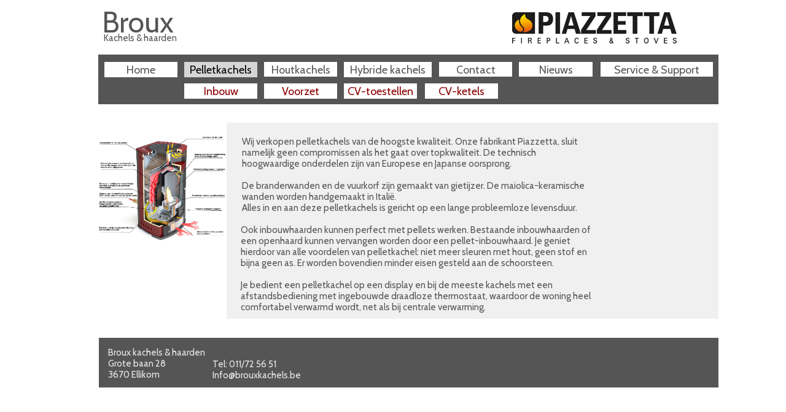

--- FILE ---
content_type: text/html
request_url: http://brouxkachels.be/Pelletkachels.html
body_size: 41467
content:
<!DOCTYPE HTML PUBLIC "-//W3C//DTD HTML 4.01 Transitional//EN" "http://www.w3.org/TR/html4/loose.dtd">
<html><head>
<title>Piazzetta pelletkachel</title>
<meta name='viewport' content='width=1060'>
<meta name='Generator' content='HTML Egg Pro for Mac 7.80.9'>
<meta name="keywords" content="Piazzetta pelletkachel, Pelletkachel limburg, inbouwpelletkachel, voorbouw pelletkachel, pelletkachels Piazzetta, Pelletkachel luchtkanalisatie, pelletkachel zonder ventilator, pelletkachel die langs onder verwarmt">
<meta name="description" content="Piazzetta pelletkachels">
<meta http-equiv="Content-Type" content="text/html; charset=UTF-8"/> 
<meta http-equiv="X-UA-Compatible" content="IE=edge"/>

<script src="https://ajax.googleapis.com/ajax/libs/jquery/2.2.2/jquery.min.js"></script>
<link rel="stylesheet" href="https://maxcdn.bootstrapcdn.com/bootstrap/3.3.4/css/bootstrap.min.css" charset="UTF-8">
<script src="https://maxcdn.bootstrapcdn.com/bootstrap/3.3.4/js/bootstrap.min.js" charset="UTF-8"></script>
<script src="https://oss.maxcdn.com/html5shiv/3.7.2/html5shiv.min.js"></script>
<script src="https://oss.maxcdn.com/respond/1.4.2/respond.min.js"></script>




<!--Base Template Header Code:0-->

<!--Custom Header Code:9-->
<!-- Global site tag (gtag.js) - Google Analytics -->
<script async src="https://www.googletagmanager.com/gtag/js?id=UA-48201104-1"></script>
<script>
 window.dataLayer = window.dataLayer || [];
 function gtag(){dataLayer.push(arguments);}
 gtag('js', new Date());

 gtag('config', 'UA-48201104-1');
</script>

<link href='https://fonts.googleapis.com/css?family=Cabin|&subset=latin,latin-ext' rel='stylesheet' type='text/css'>
<script>
$( document ).ready(function() {
var maxHeight = $(window).height() - 60 + "px";
$(".modal img").css("max-height", maxHeight);
});
$(window).on("resize", function() {
var maxHeight = $(window).height() - 60 + "px";
$(".modal img").css("max-height", maxHeight);
});
$(window).trigger('resize');
</script>

<style type=text/css>
#content{position:relative;width:1060px;margin-left:auto;margin-right:auto;}


body{background-color:#FFFFFF;}.tab {text-indent:40px;}
.text0{position:absolute;left:50px;top:0px;z-index:1;font-size:48px;color:#555555;width:142px;height:62px;font-family:"Cabin";padding:6px;border-style:none;border-width:0px;margin:0px;border-color:#000000;text-align:left;border-radius:0px;-moz-border-radius:0px;fixed:0;shadowOpacity:0.000000;shadowRadius:0.000000;shadowOffSetY:0;textAlpha:1.000000;indentFlag:0;text-indent:0px;shapeFlag:0;groupNumber:-99;line-height:normal;tableNumber:-99;tableRowSpot:-99;tableColumnSpot:-99;templateName:Pelletkachels;manualLayerIndex:0;linkType:;shapeBackgroundColor:CLEAR0;nlines:1;fixedWidthFlag:0;fixedHeightFlag:0;widthBuffer:0;heightBuffer:0;zoomBubbleFlag:0;bubbleShape:;xsColumnGrid:0;smallColumnGrid:0;mediumColumnGrid:0;largeColumnGrid:0;shadowBlurRadius:0.000000;shadowDistanceX:0.000000;shadowDistanceY:0.000000;rotationAngle:0.000000;responsiveResizeFlag:0;responsiveAlignmentFlag:0;sectionNumber:0;sectionRowSpot:0;sectionColumnSpot:0;markAsReplyFlag:0;onClickShow:;onClickHide:;topPaddingStr:0;bottomPaddingStr:0;leftPaddingStr:0;rightPaddingStr:0;topMarginStr:0;bottomMarginStr:0;leftMarginStr:0;rightMarginStr:0;topPaddingTypeStr:%;bottomPaddingTypeStr:%;leftPaddingTypeStr:%;rightPaddingTypeStr:%;topMarginTypeStr:%;bottomMarginTypeStr:%;leftMarginTypeStr:%;rightMarginTypeStr:%;verticalAlignment:0;backgroundOpacity:1.000000;line-height:1.250000; !important;lineSpacingMultiple:1.250000;}.text0 a:link {text-decoration: none; color: #555555;font-weight:normal;}.text0 a:visited {text-decoration: none; color: #555555;font-weight:normal;formType:;formTag:-99;formOptionTag:-99;formRequiredFlag:0;}

.text1{position:absolute;left:57px;top:51px;z-index:2;font-size:15px;color:#555555;width:133px;height:22px;font-family:"Cabin";padding:2px;border-style:none;border-width:0px;margin:0px;border-color:#000000;text-align:left;border-radius:0px;-moz-border-radius:0px;fixed:0;shadowOpacity:0.000000;shadowRadius:0.000000;shadowOffSetY:0;textAlpha:1.000000;indentFlag:0;text-indent:0px;shapeFlag:0;groupNumber:-99;line-height:normal;tableNumber:-99;tableRowSpot:-99;tableColumnSpot:-99;templateName:Pelletkachels;manualLayerIndex:0;linkType:;shapeBackgroundColor:CLEAR0;nlines:1;fixedWidthFlag:0;fixedHeightFlag:0;widthBuffer:0;heightBuffer:0;zoomBubbleFlag:0;bubbleShape:;xsColumnGrid:0;smallColumnGrid:0;mediumColumnGrid:0;largeColumnGrid:0;shadowBlurRadius:0.000000;shadowDistanceX:0.000000;shadowDistanceY:0.000000;rotationAngle:0.000000;responsiveResizeFlag:0;responsiveAlignmentFlag:0;sectionNumber:0;sectionRowSpot:0;sectionColumnSpot:0;markAsReplyFlag:0;onClickShow:;onClickHide:;topPaddingStr:0;bottomPaddingStr:0;leftPaddingStr:0;rightPaddingStr:0;topMarginStr:0;bottomMarginStr:0;leftMarginStr:0;rightMarginStr:0;topPaddingTypeStr:%;bottomPaddingTypeStr:%;leftPaddingTypeStr:%;rightPaddingTypeStr:%;topMarginTypeStr:%;bottomMarginTypeStr:%;leftMarginTypeStr:%;rightMarginTypeStr:%;verticalAlignment:0;backgroundOpacity:1.000000;line-height:1.250000; !important;lineSpacingMultiple:1.250000;}.text1 a:link {text-decoration: none; color: #555555;font-weight:normal;}.text1 a:visited {text-decoration: none; color: #555555;font-weight:normal;formType:;formTag:-99;formOptionTag:-99;formRequiredFlag:0;}

.text2{position:absolute;background-color:#555555;left:50px;top:89px;z-index:3;font-size:10px;color:#000000;width:1010px;height:81px;font-family:"Helvetica Neue";padding:0px;border-style:none;border-width:0px;margin:0px;border-color:#000000;text-align:left;border-radius:0px;-moz-border-radius:0px;fixed:0;shadowOpacity:0.000000;shadowRadius:0.000000;shadowOffSetY:0;textAlpha:1.000000;indentFlag:0;text-indent:0px;shapeFlag:0;groupNumber:-99;line-height:normal;tableNumber:-99;tableRowSpot:-99;tableColumnSpot:-99;templateName:Pelletkachels;manualLayerIndex:0;linkType:text;shapeBackgroundColor:555555;nlines:1;fixedWidthFlag:0;fixedHeightFlag:0;widthBuffer:0;heightBuffer:0;zoomBubbleFlag:0;bubbleShape:;xsColumnGrid:0;smallColumnGrid:0;mediumColumnGrid:0;largeColumnGrid:0;shadowBlurRadius:0.000000;shadowDistanceX:0.000000;shadowDistanceY:0.000000;rotationAngle:0.000000;responsiveResizeFlag:0;responsiveAlignmentFlag:0;sectionNumber:-99;sectionRowSpot:-99;sectionColumnSpot:-99;markAsReplyFlag:0;onClickShow:;onClickHide:;topPaddingStr:0;bottomPaddingStr:0;leftPaddingStr:0;rightPaddingStr:0;topMarginStr:0;bottomMarginStr:0;leftMarginStr:0;rightMarginStr:0;topPaddingTypeStr:%;bottomPaddingTypeStr:%;leftPaddingTypeStr:%;rightPaddingTypeStr:%;topMarginTypeStr:%;bottomMarginTypeStr:%;leftMarginTypeStr:%;rightMarginTypeStr:%;verticalAlignment:0;backgroundOpacity:1.000000;line-height:1.250000; !important;lineSpacingMultiple:1.250000;}.text2 a:link {text-decoration: none; color: #000000;font-weight:normal;}.text2 a:visited {text-decoration: none; color: #000000;font-weight:normal;formType:;formTag:-99;formOptionTag:-99;formRequiredFlag:0;}

.text3{position:absolute;background-color:#FFFFFF;left:320px;top:101px;z-index:4;font-size:18px;color:#555555;width:119px;height:24px;font-family:"Cabin";padding:2px;border-style:none;border-width:0px;margin:0px;border-color:#000000;text-align:center;border-radius:0px;-moz-border-radius:0px;fixed:0;shadowOpacity:0.000000;shadowRadius:0.000000;shadowOffSetY:0;textAlpha:1.000000;indentFlag:0;text-indent:0px;shapeFlag:0;groupNumber:-99;line-height:normal;tableNumber:-99;tableRowSpot:-99;tableColumnSpot:-99;templateName:Pelletkachels;manualLayerIndex:0;linkType:shape;shapeBackgroundColor:FFFFFF;nlines:1;fixedWidthFlag:0;fixedHeightFlag:0;widthBuffer:0;heightBuffer:0;zoomBubbleFlag:0;bubbleShape:;xsColumnGrid:0;smallColumnGrid:0;mediumColumnGrid:0;largeColumnGrid:0;shadowBlurRadius:0.000000;shadowDistanceX:0.000000;shadowDistanceY:0.000000;rotationAngle:0.000000;responsiveResizeFlag:0;responsiveAlignmentFlag:0;sectionNumber:0;sectionRowSpot:0;sectionColumnSpot:0;markAsReplyFlag:0;onClickShow:;onClickHide:;topPaddingStr:0;bottomPaddingStr:0;leftPaddingStr:0;rightPaddingStr:0;topMarginStr:0;bottomMarginStr:0;leftMarginStr:0;rightMarginStr:0;topPaddingTypeStr:%;bottomPaddingTypeStr:%;leftPaddingTypeStr:%;rightPaddingTypeStr:%;topMarginTypeStr:%;bottomMarginTypeStr:%;leftMarginTypeStr:%;rightMarginTypeStr:%;verticalAlignment:0;backgroundOpacity:1.000000;line-height:1.250000; !important;lineSpacingMultiple:1.250000;}.text3 a:link {text-decoration: none; color: #555555;font-weight:normal;}.text3 a:visited {text-decoration: none; color: #555555;font-weight:normal;formType:;formTag:-99;formOptionTag:-99;formRequiredFlag:0;}

.text4{position:absolute;background-color:#D6D6D6;left:190px;top:101px;z-index:5;font-size:18px;color:#000000;width:119px;height:25px;font-family:"Cabin";padding:2px;border-style:none;border-width:0px;margin:0px;border-color:#000000;text-align:center;border-radius:0px;-moz-border-radius:0px;fixed:0;shadowOpacity:0.000000;shadowRadius:0.000000;shadowOffSetY:0;textAlpha:1.000000;indentFlag:0;text-indent:0px;shapeFlag:0;groupNumber:-99;line-height:normal;tableNumber:-99;tableRowSpot:-99;tableColumnSpot:-99;templateName:Pelletkachels;manualLayerIndex:0;linkType:;shapeBackgroundColor:D6D6D6;nlines:1;fixedWidthFlag:0;fixedHeightFlag:0;widthBuffer:0;heightBuffer:0;zoomBubbleFlag:0;bubbleShape:;xsColumnGrid:0;smallColumnGrid:0;mediumColumnGrid:0;largeColumnGrid:0;shadowBlurRadius:0.000000;shadowDistanceX:0.000000;shadowDistanceY:0.000000;rotationAngle:0.000000;responsiveResizeFlag:0;responsiveAlignmentFlag:0;sectionNumber:0;sectionRowSpot:0;sectionColumnSpot:0;markAsReplyFlag:0;onClickShow:;onClickHide:;topPaddingStr:0;bottomPaddingStr:0;leftPaddingStr:0;rightPaddingStr:0;topMarginStr:0;bottomMarginStr:0;leftMarginStr:0;rightMarginStr:0;topPaddingTypeStr:%;bottomPaddingTypeStr:%;leftPaddingTypeStr:%;rightPaddingTypeStr:%;topMarginTypeStr:%;bottomMarginTypeStr:%;leftMarginTypeStr:%;rightMarginTypeStr:%;verticalAlignment:0;backgroundOpacity:1.000000;line-height:1.250000; !important;lineSpacingMultiple:1.250000;}.text4 a:link {text-decoration: none; color: #000000;font-weight:normal;}.text4 a:visited {text-decoration: none; color: #000000;font-weight:normal;formType:;formTag:-99;formOptionTag:-99;formRequiredFlag:0;}

.text5{position:absolute;background-color:#FFFFFF;left:60px;top:101px;z-index:6;font-size:18px;color:#555555;width:119px;height:25px;font-family:"Cabin";padding:2px;border-style:none;border-width:0px;margin:0px;border-color:#000000;text-align:center;border-radius:0px;-moz-border-radius:0px;fixed:0;shadowOpacity:0.000000;shadowRadius:0.000000;shadowOffSetY:0;textAlpha:1.000000;indentFlag:0;text-indent:0px;shapeFlag:0;groupNumber:-99;line-height:normal;tableNumber:-99;tableRowSpot:-99;tableColumnSpot:-99;templateName:Pelletkachels;manualLayerIndex:0;linkType:shape;shapeBackgroundColor:FFFFFF;nlines:1;fixedWidthFlag:0;fixedHeightFlag:0;widthBuffer:0;heightBuffer:0;zoomBubbleFlag:0;bubbleShape:;xsColumnGrid:0;smallColumnGrid:0;mediumColumnGrid:0;largeColumnGrid:0;shadowBlurRadius:0.000000;shadowDistanceX:0.000000;shadowDistanceY:0.000000;rotationAngle:0.000000;responsiveResizeFlag:0;responsiveAlignmentFlag:0;sectionNumber:0;sectionRowSpot:0;sectionColumnSpot:0;markAsReplyFlag:0;onClickShow:;onClickHide:;topPaddingStr:0;bottomPaddingStr:0;leftPaddingStr:0;rightPaddingStr:0;topMarginStr:0;bottomMarginStr:0;leftMarginStr:0;rightMarginStr:0;topPaddingTypeStr:%;bottomPaddingTypeStr:%;leftPaddingTypeStr:%;rightPaddingTypeStr:%;topMarginTypeStr:%;bottomMarginTypeStr:%;leftMarginTypeStr:%;rightMarginTypeStr:%;verticalAlignment:0;backgroundOpacity:1.000000;line-height:1.250000; !important;lineSpacingMultiple:1.250000;}.text5 a:link {text-decoration: none; color: #555555;font-weight:normal;}.text5 a:visited {text-decoration: none; color: #555555;font-weight:normal;formType:;formTag:-99;formOptionTag:-99;formRequiredFlag:0;}

.text6{position:absolute;background-color:#FFFFFF;left:605px;top:101px;z-index:7;font-size:18px;color:#555555;width:119px;height:24px;font-family:"Cabin";padding:2px;border-style:none;border-width:0px;margin:0px;border-color:#000000;text-align:center;border-radius:0px;-moz-border-radius:0px;fixed:0;shadowOpacity:0.000000;shadowRadius:0.000000;shadowOffSetY:0;textAlpha:1.000000;indentFlag:0;text-indent:0px;shapeFlag:0;groupNumber:-99;line-height:normal;tableNumber:-99;tableRowSpot:-99;tableColumnSpot:-99;templateName:Pelletkachels;manualLayerIndex:0;linkType:shape;shapeBackgroundColor:FFFFFF;nlines:1;fixedWidthFlag:0;fixedHeightFlag:0;widthBuffer:0;heightBuffer:0;zoomBubbleFlag:0;bubbleShape:;xsColumnGrid:0;smallColumnGrid:0;mediumColumnGrid:0;largeColumnGrid:0;shadowBlurRadius:0.000000;shadowDistanceX:0.000000;shadowDistanceY:0.000000;rotationAngle:0.000000;responsiveResizeFlag:0;responsiveAlignmentFlag:0;sectionNumber:0;sectionRowSpot:0;sectionColumnSpot:0;markAsReplyFlag:0;onClickShow:;onClickHide:;topPaddingStr:0;bottomPaddingStr:0;leftPaddingStr:0;rightPaddingStr:0;topMarginStr:0;bottomMarginStr:0;leftMarginStr:0;rightMarginStr:0;topPaddingTypeStr:%;bottomPaddingTypeStr:%;leftPaddingTypeStr:%;rightPaddingTypeStr:%;topMarginTypeStr:%;bottomMarginTypeStr:%;leftMarginTypeStr:%;rightMarginTypeStr:%;verticalAlignment:0;backgroundOpacity:1.000000;line-height:1.250000; !important;lineSpacingMultiple:1.250000;}.text6 a:link {text-decoration: none; color: #555555;font-weight:normal;}.text6 a:visited {text-decoration: none; color: #555555;font-weight:normal;formType:;formTag:-99;formOptionTag:-99;formRequiredFlag:0;}

.text7{position:absolute;background-color:#FFFFFF;left:735px;top:101px;z-index:8;font-size:18px;color:#555555;width:120px;height:24px;font-family:"Cabin";padding:2px;border-style:none;border-width:0px;margin:0px;border-color:#000000;text-align:center;border-radius:0px;-moz-border-radius:0px;fixed:0;shadowOpacity:0.000000;shadowRadius:0.000000;shadowOffSetY:0;textAlpha:1.000000;indentFlag:0;text-indent:0px;shapeFlag:0;groupNumber:-99;line-height:normal;tableNumber:-99;tableRowSpot:-99;tableColumnSpot:-99;templateName:Pelletkachels;manualLayerIndex:0;linkType:shape;shapeBackgroundColor:FFFFFF;nlines:1;fixedWidthFlag:0;fixedHeightFlag:0;widthBuffer:0;heightBuffer:0;zoomBubbleFlag:0;bubbleShape:;xsColumnGrid:0;smallColumnGrid:0;mediumColumnGrid:0;largeColumnGrid:0;shadowBlurRadius:0.000000;shadowDistanceX:0.000000;shadowDistanceY:0.000000;rotationAngle:0.000000;responsiveResizeFlag:0;responsiveAlignmentFlag:0;sectionNumber:0;sectionRowSpot:0;sectionColumnSpot:0;markAsReplyFlag:0;onClickShow:;onClickHide:;topPaddingStr:0;bottomPaddingStr:0;leftPaddingStr:0;rightPaddingStr:0;topMarginStr:0;bottomMarginStr:0;leftMarginStr:0;rightMarginStr:0;topPaddingTypeStr:%;bottomPaddingTypeStr:%;leftPaddingTypeStr:%;rightPaddingTypeStr:%;topMarginTypeStr:%;bottomMarginTypeStr:%;leftMarginTypeStr:%;rightMarginTypeStr:%;verticalAlignment:0;backgroundOpacity:1.000000;line-height:1.250000; !important;lineSpacingMultiple:1.250000;}.text7 a:link {text-decoration: none; color: #555555;font-weight:normal;}.text7 a:visited {text-decoration: none; color: #555555;font-weight:normal;formType:;formTag:-99;formOptionTag:-99;formRequiredFlag:0;}

.text8{position:absolute;background-color:#F0F0F0;left:259px;top:200px;z-index:9;font-size:10px;color:#000000;width:801px;height:320px;font-family:"Helvetica Neue";padding:0px;border-style:none;border-width:0px;margin:0px;border-color:#000000;text-align:left;border-radius:0px;-moz-border-radius:0px;fixed:0;shadowOpacity:0.000000;shadowRadius:0.000000;shadowOffSetY:0;textAlpha:1.000000;indentFlag:0;text-indent:0px;shapeFlag:0;groupNumber:-99;line-height:normal;tableNumber:-99;tableRowSpot:-99;tableColumnSpot:-99;templateName:Pelletkachels;manualLayerIndex:0;linkType:text;shapeBackgroundColor:F0F0F0;nlines:1;fixedWidthFlag:0;fixedHeightFlag:0;widthBuffer:0;heightBuffer:0;zoomBubbleFlag:0;bubbleShape:;xsColumnGrid:0;smallColumnGrid:0;mediumColumnGrid:0;largeColumnGrid:0;shadowBlurRadius:0.000000;shadowDistanceX:0.000000;shadowDistanceY:0.000000;rotationAngle:0.000000;responsiveResizeFlag:0;responsiveAlignmentFlag:0;sectionNumber:-99;sectionRowSpot:-99;sectionColumnSpot:-99;markAsReplyFlag:0;onClickShow:;onClickHide:;topPaddingStr:0;bottomPaddingStr:0;leftPaddingStr:0;rightPaddingStr:0;topMarginStr:0;bottomMarginStr:0;leftMarginStr:0;rightMarginStr:0;topPaddingTypeStr:%;bottomPaddingTypeStr:%;leftPaddingTypeStr:%;rightPaddingTypeStr:%;topMarginTypeStr:%;bottomMarginTypeStr:%;leftMarginTypeStr:%;rightMarginTypeStr:%;verticalAlignment:0;backgroundOpacity:1.000000;line-height:1.250000; !important;lineSpacingMultiple:1.250000;}.text8 a:link {text-decoration: none; color: #000000;font-weight:normal;}.text8 a:visited {text-decoration: none; color: #000000;font-weight:normal;formType:;formTag:-99;formOptionTag:-99;formRequiredFlag:0;}

.text9{position:absolute;background-color:#555555;left:51px;top:551px;z-index:10;font-size:10px;color:#000000;width:1009px;height:81px;font-family:"Helvetica Neue";padding:0px;border-style:none;border-width:0px;margin:0px;border-color:#000000;text-align:left;border-radius:0px;-moz-border-radius:0px;fixed:0;shadowOpacity:0.000000;shadowRadius:0.000000;shadowOffSetY:0;textAlpha:1.000000;indentFlag:0;text-indent:0px;shapeFlag:0;groupNumber:-99;line-height:normal;tableNumber:-99;tableRowSpot:-99;tableColumnSpot:-99;templateName:Pelletkachels;manualLayerIndex:0;linkType:text;shapeBackgroundColor:555555;nlines:1;fixedWidthFlag:0;fixedHeightFlag:0;widthBuffer:0;heightBuffer:0;zoomBubbleFlag:0;bubbleShape:;xsColumnGrid:0;smallColumnGrid:0;mediumColumnGrid:0;largeColumnGrid:0;shadowBlurRadius:0.000000;shadowDistanceX:0.000000;shadowDistanceY:0.000000;rotationAngle:0.000000;responsiveResizeFlag:0;responsiveAlignmentFlag:0;sectionNumber:-99;sectionRowSpot:-99;sectionColumnSpot:-99;markAsReplyFlag:0;onClickShow:;onClickHide:;topPaddingStr:0;bottomPaddingStr:0;leftPaddingStr:0;rightPaddingStr:0;topMarginStr:0;bottomMarginStr:0;leftMarginStr:0;rightMarginStr:0;topPaddingTypeStr:%;bottomPaddingTypeStr:%;leftPaddingTypeStr:%;rightPaddingTypeStr:%;topMarginTypeStr:%;bottomMarginTypeStr:%;leftMarginTypeStr:%;rightMarginTypeStr:%;verticalAlignment:0;backgroundOpacity:1.000000;line-height:1.250000; !important;lineSpacingMultiple:1.250000;}.text9 a:link {text-decoration: none; color: #000000;font-weight:normal;}.text9 a:visited {text-decoration: none; color: #000000;font-weight:normal;formType:;formTag:-99;formOptionTag:-99;formRequiredFlag:0;}

.text10{position:absolute;left:60px;top:560px;z-index:11;font-size:15px;color:#EAEAEA;width:174px;height:63px;font-family:"Cabin";padding:6px;border-style:none;border-width:0px;margin:0px;border-color:#000000;text-align:left;border-radius:0px;-moz-border-radius:0px;fixed:0;shadowOpacity:0.000000;shadowRadius:0.000000;shadowOffSetY:0;textAlpha:1.000000;indentFlag:0;text-indent:0px;shapeFlag:0;groupNumber:-99;line-height:normal;tableNumber:-99;tableRowSpot:-99;tableColumnSpot:-99;templateName:Pelletkachels;manualLayerIndex:0;linkType:shape;shapeBackgroundColor:CLEAR0;nlines:3;fixedWidthFlag:0;fixedHeightFlag:0;widthBuffer:0;heightBuffer:0;zoomBubbleFlag:0;bubbleShape:;xsColumnGrid:0;smallColumnGrid:0;mediumColumnGrid:0;largeColumnGrid:0;shadowBlurRadius:0.000000;shadowDistanceX:0.000000;shadowDistanceY:0.000000;rotationAngle:0.000000;responsiveResizeFlag:0;responsiveAlignmentFlag:0;sectionNumber:0;sectionRowSpot:0;sectionColumnSpot:0;markAsReplyFlag:0;onClickShow:;onClickHide:;topPaddingStr:0;bottomPaddingStr:0;leftPaddingStr:0;rightPaddingStr:0;topMarginStr:0;bottomMarginStr:0;leftMarginStr:0;rightMarginStr:0;topPaddingTypeStr:%;bottomPaddingTypeStr:%;leftPaddingTypeStr:%;rightPaddingTypeStr:%;topMarginTypeStr:%;bottomMarginTypeStr:%;leftMarginTypeStr:%;rightMarginTypeStr:%;verticalAlignment:0;backgroundOpacity:1.000000;line-height:1.250000; !important;lineSpacingMultiple:1.250000;}.text10 a:link {text-decoration: none; color: #EAEAEA;font-weight:normal;}.text10 a:visited {text-decoration: none; color: #EAEAEA;font-weight:normal;formType:;formTag:-99;formOptionTag:-99;formRequiredFlag:0;}

.text11{position:absolute;left:230px;top:561px;z-index:12;font-size:15px;color:#EAEAEA;width:174px;height:63px;font-family:"Cabin";padding:6px;border-style:none;border-width:0px;margin:0px;border-color:#000000;text-align:left;border-radius:0px;-moz-border-radius:0px;fixed:0;shadowOpacity:0.000000;shadowRadius:0.000000;shadowOffSetY:0;textAlpha:1.000000;indentFlag:0;text-indent:0px;shapeFlag:0;groupNumber:-99;line-height:normal;tableNumber:-99;tableRowSpot:-99;tableColumnSpot:-99;templateName:Pelletkachels;manualLayerIndex:0;linkType:shape;shapeBackgroundColor:CLEAR0;nlines:3;fixedWidthFlag:0;fixedHeightFlag:0;widthBuffer:0;heightBuffer:0;zoomBubbleFlag:0;bubbleShape:;xsColumnGrid:0;smallColumnGrid:0;mediumColumnGrid:0;largeColumnGrid:0;shadowBlurRadius:0.000000;shadowDistanceX:0.000000;shadowDistanceY:0.000000;rotationAngle:0.000000;responsiveResizeFlag:0;responsiveAlignmentFlag:0;sectionNumber:0;sectionRowSpot:0;sectionColumnSpot:0;markAsReplyFlag:0;onClickShow:;onClickHide:;topPaddingStr:0;bottomPaddingStr:0;leftPaddingStr:0;rightPaddingStr:0;topMarginStr:0;bottomMarginStr:0;leftMarginStr:0;rightMarginStr:0;topPaddingTypeStr:%;bottomPaddingTypeStr:%;leftPaddingTypeStr:%;rightPaddingTypeStr:%;topMarginTypeStr:%;bottomMarginTypeStr:%;leftMarginTypeStr:%;rightMarginTypeStr:%;verticalAlignment:0;backgroundOpacity:1.000000;line-height:1.250000; !important;lineSpacingMultiple:1.250000;}.text11 a:link {text-decoration: none; color: #EAEAEA;font-weight:normal;}.text11 a:visited {text-decoration: none; color: #EAEAEA;font-weight:normal;formType:;formTag:-99;formOptionTag:-99;formRequiredFlag:0;}

.text12{position:absolute;background-color:#FFFFFF;left:190px;top:136px;z-index:13;font-size:18px;color:#8B0000;width:119px;height:25px;font-family:"Cabin";padding:2px;border-style:none;border-width:0px;margin:0px;border-color:#000000;text-align:center;border-radius:0px;-moz-border-radius:0px;fixed:0;shadowOpacity:0.000000;shadowRadius:0.000000;shadowOffSetY:0;textAlpha:1.000000;indentFlag:0;text-indent:0px;shapeFlag:0;groupNumber:-99;line-height:normal;tableNumber:-99;tableRowSpot:-99;tableColumnSpot:-99;templateName:Pelletkachels;manualLayerIndex:0;linkType:shape;shapeBackgroundColor:FFFFFF;nlines:1;fixedWidthFlag:0;fixedHeightFlag:0;widthBuffer:0;heightBuffer:0;zoomBubbleFlag:0;bubbleShape:;xsColumnGrid:0;smallColumnGrid:0;mediumColumnGrid:0;largeColumnGrid:0;shadowBlurRadius:0.000000;shadowDistanceX:0.000000;shadowDistanceY:0.000000;rotationAngle:0.000000;responsiveResizeFlag:0;responsiveAlignmentFlag:0;sectionNumber:0;sectionRowSpot:0;sectionColumnSpot:0;markAsReplyFlag:0;onClickShow:;onClickHide:;topPaddingStr:0;bottomPaddingStr:0;leftPaddingStr:0;rightPaddingStr:0;topMarginStr:0;bottomMarginStr:0;leftMarginStr:0;rightMarginStr:0;topPaddingTypeStr:%;bottomPaddingTypeStr:%;leftPaddingTypeStr:%;rightPaddingTypeStr:%;topMarginTypeStr:%;bottomMarginTypeStr:%;leftMarginTypeStr:%;rightMarginTypeStr:%;verticalAlignment:0;backgroundOpacity:1.000000;line-height:1.250000; !important;lineSpacingMultiple:1.250000;}.text12 a:link {text-decoration: none; color: #8B0000;font-weight:normal;}.text12 a:visited {text-decoration: none; color: #8B0000;font-weight:normal;formType:;formTag:-99;formOptionTag:-99;formRequiredFlag:0;}

.text13{position:absolute;background-color:#FFFFFF;left:320px;top:136px;z-index:14;font-size:18px;color:#8B0000;width:119px;height:25px;font-family:"Cabin";padding:2px;border-style:none;border-width:0px;margin:0px;border-color:#000000;text-align:center;border-radius:0px;-moz-border-radius:0px;fixed:0;shadowOpacity:0.000000;shadowRadius:0.000000;shadowOffSetY:0;textAlpha:1.000000;indentFlag:0;text-indent:0px;shapeFlag:0;groupNumber:-99;line-height:normal;tableNumber:-99;tableRowSpot:-99;tableColumnSpot:-99;templateName:Pelletkachels;manualLayerIndex:0;linkType:shape;shapeBackgroundColor:FFFFFF;nlines:1;fixedWidthFlag:0;fixedHeightFlag:0;widthBuffer:0;heightBuffer:0;zoomBubbleFlag:0;bubbleShape:;xsColumnGrid:0;smallColumnGrid:0;mediumColumnGrid:0;largeColumnGrid:0;shadowBlurRadius:0.000000;shadowDistanceX:0.000000;shadowDistanceY:0.000000;rotationAngle:0.000000;responsiveResizeFlag:0;responsiveAlignmentFlag:0;sectionNumber:0;sectionRowSpot:0;sectionColumnSpot:0;markAsReplyFlag:0;onClickShow:;onClickHide:;topPaddingStr:0;bottomPaddingStr:0;leftPaddingStr:0;rightPaddingStr:0;topMarginStr:0;bottomMarginStr:0;leftMarginStr:0;rightMarginStr:0;topPaddingTypeStr:%;bottomPaddingTypeStr:%;leftPaddingTypeStr:%;rightPaddingTypeStr:%;topMarginTypeStr:%;bottomMarginTypeStr:%;leftMarginTypeStr:%;rightMarginTypeStr:%;verticalAlignment:0;backgroundOpacity:1.000000;line-height:1.250000; !important;lineSpacingMultiple:1.250000;}.text13 a:link {text-decoration: none; color: #8B0000;font-weight:normal;}.text13 a:visited {text-decoration: none; color: #8B0000;font-weight:normal;formType:;formTag:-99;formOptionTag:-99;formRequiredFlag:0;}

.text14{position:absolute;background-color:#FFFFFF;left:450px;top:136px;z-index:15;font-size:18px;color:#8B0000;width:119px;height:25px;font-family:"Cabin";padding:2px;border-style:none;border-width:0px;margin:0px;border-color:#000000;text-align:center;border-radius:0px;-moz-border-radius:0px;fixed:0;shadowOpacity:0.000000;shadowRadius:0.000000;shadowOffSetY:0;textAlpha:1.000000;indentFlag:0;text-indent:0px;shapeFlag:0;groupNumber:-99;line-height:normal;tableNumber:-99;tableRowSpot:-99;tableColumnSpot:-99;templateName:Pelletkachels;manualLayerIndex:0;linkType:shape;shapeBackgroundColor:FFFFFF;nlines:1;fixedWidthFlag:0;fixedHeightFlag:0;widthBuffer:0;heightBuffer:0;zoomBubbleFlag:0;bubbleShape:;xsColumnGrid:0;smallColumnGrid:0;mediumColumnGrid:0;largeColumnGrid:0;shadowBlurRadius:0.000000;shadowDistanceX:0.000000;shadowDistanceY:0.000000;rotationAngle:0.000000;responsiveResizeFlag:0;responsiveAlignmentFlag:0;sectionNumber:0;sectionRowSpot:0;sectionColumnSpot:0;markAsReplyFlag:0;onClickShow:;onClickHide:;topPaddingStr:0;bottomPaddingStr:0;leftPaddingStr:0;rightPaddingStr:0;topMarginStr:0;bottomMarginStr:0;leftMarginStr:0;rightMarginStr:0;topPaddingTypeStr:%;bottomPaddingTypeStr:%;leftPaddingTypeStr:%;rightPaddingTypeStr:%;topMarginTypeStr:%;bottomMarginTypeStr:%;leftMarginTypeStr:%;rightMarginTypeStr:%;verticalAlignment:0;backgroundOpacity:1.000000;line-height:1.250000; !important;lineSpacingMultiple:1.250000;}.text14 a:link {text-decoration: none; color: #8B0000;font-weight:normal;}.text14 a:visited {text-decoration: none; color: #8B0000;font-weight:normal;formType:;formTag:-99;formOptionTag:-99;formRequiredFlag:0;}

.text15{position:absolute;left:274px;top:212px;z-index:16;font-size:15px;color:#555555;width:593px;height:145px;font-family:"Cabin";padding:10px;border-style:none;border-width:0px;margin:0px;border-color:#000000;text-align:left;border-radius:0px;-moz-border-radius:0px;fixed:0;shadowOpacity:0.000000;shadowRadius:0.000000;shadowOffSetY:0;textAlpha:1.000000;indentFlag:0;text-indent:0px;shapeFlag:0;groupNumber:-99;line-height:normal;tableNumber:-99;tableRowSpot:-99;tableColumnSpot:-99;templateName:Pelletkachels;manualLayerIndex:0;linkType:;shapeBackgroundColor:CLEAR0;nlines:4;fixedWidthFlag:0;fixedHeightFlag:0;widthBuffer:0;heightBuffer:0;zoomBubbleFlag:0;bubbleShape:;xsColumnGrid:0;smallColumnGrid:0;mediumColumnGrid:0;largeColumnGrid:0;shadowBlurRadius:0.000000;shadowDistanceX:0.000000;shadowDistanceY:0.000000;rotationAngle:0.000000;responsiveResizeFlag:0;responsiveAlignmentFlag:0;sectionNumber:0;sectionRowSpot:0;sectionColumnSpot:0;markAsReplyFlag:0;onClickShow:;onClickHide:;topPaddingStr:0;bottomPaddingStr:0;leftPaddingStr:0;rightPaddingStr:0;topMarginStr:0;bottomMarginStr:0;leftMarginStr:0;rightMarginStr:0;topPaddingTypeStr:%;bottomPaddingTypeStr:%;leftPaddingTypeStr:%;rightPaddingTypeStr:%;topMarginTypeStr:%;bottomMarginTypeStr:%;leftMarginTypeStr:%;rightMarginTypeStr:%;verticalAlignment:0;backgroundOpacity:1.000000;line-height:1.250000; !important;lineSpacingMultiple:1.250000;}.text15 a:link {text-decoration: none; color: #555555;font-weight:normal;}.text15 a:visited {text-decoration: none; color: #555555;font-weight:normal;formType:;formTag:-99;formOptionTag:-99;formRequiredFlag:0;}

.text16{position:absolute;left:272px;top:356px;z-index:17;font-size:15px;color:#555555;width:600px;height:157px;font-family:"Cabin";padding:10px;border-style:none;border-width:0px;margin:0px;border-color:#000000;text-align:left;border-radius:0px;-moz-border-radius:0px;fixed:0;shadowOpacity:0.000000;shadowRadius:0.000000;shadowOffSetY:0;textAlpha:1.000000;indentFlag:0;text-indent:0px;shapeFlag:0;groupNumber:-99;line-height:normal;tableNumber:-99;tableRowSpot:-99;tableColumnSpot:-99;templateName:Pelletkachels;manualLayerIndex:0;linkType:;shapeBackgroundColor:CLEAR0;nlines:3;fixedWidthFlag:0;fixedHeightFlag:0;widthBuffer:0;heightBuffer:0;zoomBubbleFlag:0;bubbleShape:;xsColumnGrid:0;smallColumnGrid:0;mediumColumnGrid:0;largeColumnGrid:0;shadowBlurRadius:0.000000;shadowDistanceX:0.000000;shadowDistanceY:0.000000;rotationAngle:0.000000;responsiveResizeFlag:0;responsiveAlignmentFlag:0;sectionNumber:0;sectionRowSpot:0;sectionColumnSpot:0;markAsReplyFlag:0;onClickShow:;onClickHide:;topPaddingStr:0;bottomPaddingStr:0;leftPaddingStr:0;rightPaddingStr:0;topMarginStr:0;bottomMarginStr:0;leftMarginStr:0;rightMarginStr:0;topPaddingTypeStr:%;bottomPaddingTypeStr:%;leftPaddingTypeStr:%;rightPaddingTypeStr:%;topMarginTypeStr:%;bottomMarginTypeStr:%;leftMarginTypeStr:%;rightMarginTypeStr:%;verticalAlignment:0;backgroundOpacity:1.000000;line-height:1.250000; !important;lineSpacingMultiple:1.250000;}.text16 a:link {text-decoration: none; color: #555555;font-weight:normal;}.text16 a:visited {text-decoration: none; color: #555555;font-weight:normal;formType:;formTag:-99;formOptionTag:-99;formRequiredFlag:0;}

.text17{position:absolute;background-color:#FFFFFF;left:868px;top:101px;z-index:19;font-size:18px;color:#555555;width:183px;height:24px;font-family:"Cabin";padding:2px;border-style:none;border-width:0px;margin:0px;border-color:#000000;text-align:center;border-radius:0px;-moz-border-radius:0px;fixed:0;shadowOpacity:0.000000;shadowRadius:0.000000;shadowOffSetY:0;textAlpha:1.000000;indentFlag:0;text-indent:0px;shapeFlag:0;groupNumber:-99;line-height:normal;tableNumber:-99;tableRowSpot:-99;tableColumnSpot:-99;templateName:Pelletkachels;manualLayerIndex:0;linkType:shape;shapeBackgroundColor:FFFFFF;nlines:1;fixedWidthFlag:0;fixedHeightFlag:0;widthBuffer:0;heightBuffer:0;zoomBubbleFlag:0;bubbleShape:;xsColumnGrid:0;smallColumnGrid:0;mediumColumnGrid:0;largeColumnGrid:0;shadowBlurRadius:0.000000;shadowDistanceX:0.000000;shadowDistanceY:0.000000;rotationAngle:0.000000;responsiveResizeFlag:0;responsiveAlignmentFlag:0;sectionNumber:0;sectionRowSpot:0;sectionColumnSpot:0;markAsReplyFlag:0;onClickShow:;onClickHide:;topPaddingStr:0;bottomPaddingStr:0;leftPaddingStr:0;rightPaddingStr:0;topMarginStr:0;bottomMarginStr:0;leftMarginStr:0;rightMarginStr:0;topPaddingTypeStr:%;bottomPaddingTypeStr:%;leftPaddingTypeStr:%;rightPaddingTypeStr:%;topMarginTypeStr:%;bottomMarginTypeStr:%;leftMarginTypeStr:%;rightMarginTypeStr:%;verticalAlignment:0;backgroundOpacity:1.000000;line-height:1.250000; !important;lineSpacingMultiple:1.250000;}.text17 a:link {text-decoration: none; color: #555555;font-weight:normal;}.text17 a:visited {text-decoration: none; color: #555555;font-weight:normal;formType:;formTag:-99;formOptionTag:-99;formRequiredFlag:0;}

.text18{position:absolute;background-color:#FFFFFF;left:582px;top:136px;z-index:20;font-size:18px;color:#8B0000;width:119px;height:25px;font-family:"Cabin";padding:2px;border-style:none;border-width:0px;margin:0px;border-color:#000000;text-align:center;border-radius:0px;-moz-border-radius:0px;fixed:0;shadowOpacity:0.000000;shadowRadius:0.000000;shadowOffSetY:0;textAlpha:1.000000;indentFlag:0;text-indent:0px;shapeFlag:0;groupNumber:-99;line-height:normal;tableNumber:-99;tableRowSpot:-99;tableColumnSpot:-99;templateName:Pelletkachels;manualLayerIndex:0;linkType:shape;shapeBackgroundColor:FFFFFF;nlines:1;fixedWidthFlag:0;fixedHeightFlag:0;widthBuffer:0;heightBuffer:0;zoomBubbleFlag:0;bubbleShape:;xsColumnGrid:0;smallColumnGrid:0;mediumColumnGrid:0;largeColumnGrid:0;shadowBlurRadius:0.000000;shadowDistanceX:0.000000;shadowDistanceY:0.000000;rotationAngle:0.000000;responsiveResizeFlag:0;responsiveAlignmentFlag:0;sectionNumber:0;sectionRowSpot:0;sectionColumnSpot:0;markAsReplyFlag:0;onClickShow:;onClickHide:;topPaddingStr:0;bottomPaddingStr:0;leftPaddingStr:0;rightPaddingStr:0;topMarginStr:0;bottomMarginStr:0;leftMarginStr:0;rightMarginStr:0;topPaddingTypeStr:%;bottomPaddingTypeStr:%;leftPaddingTypeStr:%;rightPaddingTypeStr:%;topMarginTypeStr:%;bottomMarginTypeStr:%;leftMarginTypeStr:%;rightMarginTypeStr:%;verticalAlignment:0;backgroundOpacity:1.000000;line-height:1.250000; !important;lineSpacingMultiple:1.250000;}.text18 a:link {text-decoration: none; color: #8B0000;font-weight:normal;}.text18 a:visited {text-decoration: none; color: #8B0000;font-weight:normal;formType:;formTag:-99;formOptionTag:-99;formRequiredFlag:0;}

.text19{position:absolute;background-color:#FFFFFF;left:450px;top:101px;z-index:22;font-size:18px;color:#555555;width:143px;height:25px;font-family:"Cabin";padding:2px;border-style:none;border-width:0px;margin:0px;border-color:#000000;text-align:center;border-radius:0px;-moz-border-radius:0px;fixed:0;shadowOpacity:0.000000;shadowRadius:0.000000;shadowOffSetY:0;textAlpha:1.000000;indentFlag:0;text-indent:0px;shapeFlag:0;groupNumber:-99;line-height:normal;tableNumber:-99;tableRowSpot:-99;tableColumnSpot:-99;templateName:Pelletkachels;manualLayerIndex:0;linkType:shape;shapeBackgroundColor:FFFFFF;nlines:1;fixedWidthFlag:0;fixedHeightFlag:0;widthBuffer:0;heightBuffer:0;zoomBubbleFlag:0;bubbleShape:;xsColumnGrid:0;smallColumnGrid:0;mediumColumnGrid:0;largeColumnGrid:0;shadowBlurRadius:0.000000;shadowDistanceX:0.000000;shadowDistanceY:0.000000;rotationAngle:0.000000;responsiveResizeFlag:0;responsiveAlignmentFlag:0;sectionNumber:0;sectionRowSpot:0;sectionColumnSpot:0;markAsReplyFlag:0;onClickShow:;onClickHide:;topPaddingStr:0;bottomPaddingStr:0;leftPaddingStr:0;rightPaddingStr:0;topMarginStr:0;bottomMarginStr:0;leftMarginStr:0;rightMarginStr:0;topPaddingTypeStr:%;bottomPaddingTypeStr:%;leftPaddingTypeStr:%;rightPaddingTypeStr:%;topMarginTypeStr:%;bottomMarginTypeStr:%;leftMarginTypeStr:%;rightMarginTypeStr:%;verticalAlignment:0;backgroundOpacity:1.000000;line-height:1.250000; !important;lineSpacingMultiple:1.250000;}.text19 a:link {text-decoration: none; color: #555555;font-weight:normal;}.text19 a:visited {text-decoration: none; color: #555555;font-weight:normal;formType:;formTag:-99;formOptionTag:-99;formRequiredFlag:0;}

.image0{position:absolute;left:50px;top:199px;z-index:18;imagename:image0;imagetype:JPG;width:209px;height:209px;reflection:0;reflection-fraction:0.000000;border-width:0px;border-style:none;border-color:#FFFFFF;fixed:1;box-shadow:0px 0px 0.000000px #000000;shadowOpacity:1.000000;shadowRadius:0.000000;shadowOffSetY:0;imageAlpha:1.000000;display:inline;retina:0;slideShowNumber:-99;groupNumber:-99;enlarge:1;galleryNumber:-99;galleryRowSpot:-99;galleryColumnSpot:-99;tableNumber:-99;templateName:Pelletkachels;backdrop:2;manualLayerIndex:0;originalHeight:209;bubbleFlag:0;bubbleShape:;imageMaskFlag:0;shadowBlurRadius:0.000000;shadowDistanceX:0.000000;shadowDistanceY:0.000000;rotationAngle:0.000000;responsiveResizeFlag:0;responsiveAlignmentFlag:2;sectionNumber:-99;sectionRowSpot:-99;sectionColumnSpot:-99;topPaddingStr:0;bottomPaddingStr:0;leftPaddingStr:0;rightPaddingStr:0;topMarginStr:0;bottomMarginStr:0;leftMarginStr:0;rightMarginStr:0;topPaddingTypeStr:%;bottomPaddingTypeStr:%;leftPaddingTypeStr:%;rightPaddingTypeStr:%;topMarginTypeStr:%;bottomMarginTypeStr:%;leftMarginTypeStr:%;rightMarginTypeStr:%;slideNumber:0;}


.modal img {
text-align:center;
margin:0 auto;
box-shadow: 0 5px 15px rgba(0, 0, 0, .5);
}
.modal{
overflow-y: auto;
padding:20px;
}
.glyphicon-remove-circle{
color:#FFFFFF;
border-color:#FFFFFF;
background-color:#000000;
border-radius: 20px;
padding:0px;
}
.close{
position:absolute;
top:10px;
right:10px;
color:white;
width:44px;
height:44px;
font-size: 28px;
font-family: Arial, Baskerville, monospace;
opacity: 0.5;
}
.close:focus, .close:hover{
opacity: 0.9;
}
.modal-backdrop{
background-color: transparent;
}
.image1{position:absolute;left:724px;top:20px;z-index:21;imagename:image1;imagetype:JPG;width:268px;height:51px;reflection:0;reflection-fraction:0.000000;border-width:0px;border-style:none;border-color:#FFFFFF;fixed:0;box-shadow:0px 0px 0.000000px #000000;shadowOpacity:1.000000;shadowRadius:0.000000;shadowOffSetY:0;imageAlpha:1.000000;display:inline;retina:0;slideShowNumber:-99;groupNumber:-99;enlarge:-99;galleryNumber:-99;galleryRowSpot:-99;galleryColumnSpot:-99;tableNumber:-99;templateName:Pelletkachels;backdrop:2;manualLayerIndex:0;originalHeight:51;bubbleFlag:0;bubbleShape:;imageMaskFlag:0;shadowBlurRadius:0.000000;shadowDistanceX:0.000000;shadowDistanceY:0.000000;rotationAngle:0.000000;responsiveResizeFlag:0;responsiveAlignmentFlag:2;sectionNumber:-99;sectionRowSpot:-99;sectionColumnSpot:-99;topPaddingStr:0;bottomPaddingStr:0;leftPaddingStr:0;rightPaddingStr:0;topMarginStr:0;bottomMarginStr:0;leftMarginStr:0;rightMarginStr:0;topPaddingTypeStr:%;bottomPaddingTypeStr:%;leftPaddingTypeStr:%;rightPaddingTypeStr:%;topMarginTypeStr:%;bottomMarginTypeStr:%;leftMarginTypeStr:%;rightMarginTypeStr:%;slideNumber:0;}

table, td, th{border:0px solid black; padding:0px;text-align:left;vertical-align:top;}
.galleryImageCaption{font-size:12px; text-decoration: none; color: #4f4c4c;font-weight:normal;} .galleryImageCaption a:link{font-size:12px; text-decoration: none; color: #4f4c4c;font-weight:normal;}
.galleryImageCaption span {display:block;word-wrap:break-word;}









</style></head>

<body bgcolor=#FFFFFF leftmargin=0 topmargin=0>
<div id=content>
<div class=text0>Broux</div>
<div class=text1>Kachels & haarden</div>
<div class=text2> </div>
<a href=Houtkachels.html target=_self><div class=text3>Houtkachels</div></a>
<div class=text4>Pelletkachels</div>
<a href=index.html target=_self><div class=text5>Home</div></a>
<a href=Contact.html target=_self><div class=text6>Contact</div></a>
<a href=Nieuws.html target=_self><div class=text7>Nieuws</div></a>
<div class=text8> </div>
<div class=text9> </div>
<a href=https://www.google.com/maps/place/Grote+Baan+28,+3670+Meeuwen-Gruitrode/@51.1371197,5.5289489,17z/data=!3m1!4b1!4m5!3m4!1s0x47c0d42b43c3c9d1:0xa7e6eb9e05d50fb6!8m2!3d51.1371164!4d5.5311429 target=_self><div class=text10>Broux kachels & haarden<br>Grote baan 28<br>3670 Ellikom</div></a>
<a href=mailto:info@brouxkachels.be target=_self><div class=text11><br>Tel: 011/72 56 51<br>Info@brouxkachels.be</div></a>
<a href=Inbouwpelletkachels.html target=_self><div class=text12>Inbouw</div></a>
<a href=Voorzetpelletkachels.html target=_self><div class=text13>Voorzet</div></a>
<a href=CVtoestellenpellet.html target=_self><div class=text14>CV-toestellen</div></a>
<div class=text15>Wij verkopen pelletkachels van de hoogste kwaliteit. Onze fabrikant Piazzetta, sluit namelijk geen compromissen als het gaat over topkwaliteit. De technisch hoogwaardige onderdelen zijn van Europese en Japanse oorsprong.<br><br>De branderwanden en de vuurkorf zijn gemaakt van gietijzer. De maiolica-keramische wanden worden handgemaakt in Italië.<br>Alles in en aan deze pelletkachels is gericht op een lange probleemloze levensduur.</div>
<div class=text16>Ook inbouwhaarden kunnen perfect met pellets werken. Bestaande inbouwhaarden of een openhaard kunnen vervangen worden door een pellet-inbouwhaard. Je geniet hierdoor van alle voordelen van pelletkachel: niet meer sleuren met hout, geen stof en bijna geen as. Er worden bovendien minder eisen gesteld aan de schoorsteen.<br><br>Je bedient een pelletkachel op een display en bij de meeste kachels met een afstandsbediening met ingebouwde draadloze thermostaat, waardoor de woning heel comfortabel verwarmd wordt, net als bij centrale verwarming.</div>
<a href=Serviceensupport.html target=_self><div class=text17>Service & Support</div></a>
<a href=CVketelspellet.html target=_self><div class=text18>CV-ketels</div></a>
<a href=Combikachels.html target=_self><div class=text19>Hybride kachels</div></a>

<a class=image0 href="#popup_image0" title="" data-toggle="modal" data-target="#popup_image0"><img class="img-responsive" src="Pelletkachels/image0o.JPG"></a>
<div class="modal fade" id="popup_image0" tabindex="-1" role="dialog" aria-labelledby="#popUpLabel_image0" aria-hidden="true">
<button type="button" class="close" data-dismiss="modal"><span style="font-size:1.5em;" class="glyphicon glyphicon-remove-circle" aria-hidden="true"></span></button>
<img class="img-responsive" src="Pelletkachels/image0o.JPG">

</div>
<div class=image1><img src="Pelletkachels/image1@2x.JPG" width=100% class="img-responsive" title="" alt=""></div>


</div></body></html>




<!--PUBLISHEXTSTART==html==PUBLISHEXTEND-->
<!--BACKGROUNDIMAGESTART==1.00==BACKGROUNDIMAGEEND-->
<!--PAGETITLESTART==Piazzetta pelletkachel==PAGETITLEEND-->
<!--FIXEDCANVASSTART==0==FIXEDCANVASEND-->

<!--CANVAS_SIZE_TYPE====CANVAS_SIZE_TYPE_END-->
<!--BACKGROUNDREPEATSTART==0==BACKGROUNDREPEATEND-->
<!--BACKGROUNDATTACHMENTSTART==0==BACKGROUNDATTACHMENTEND-->